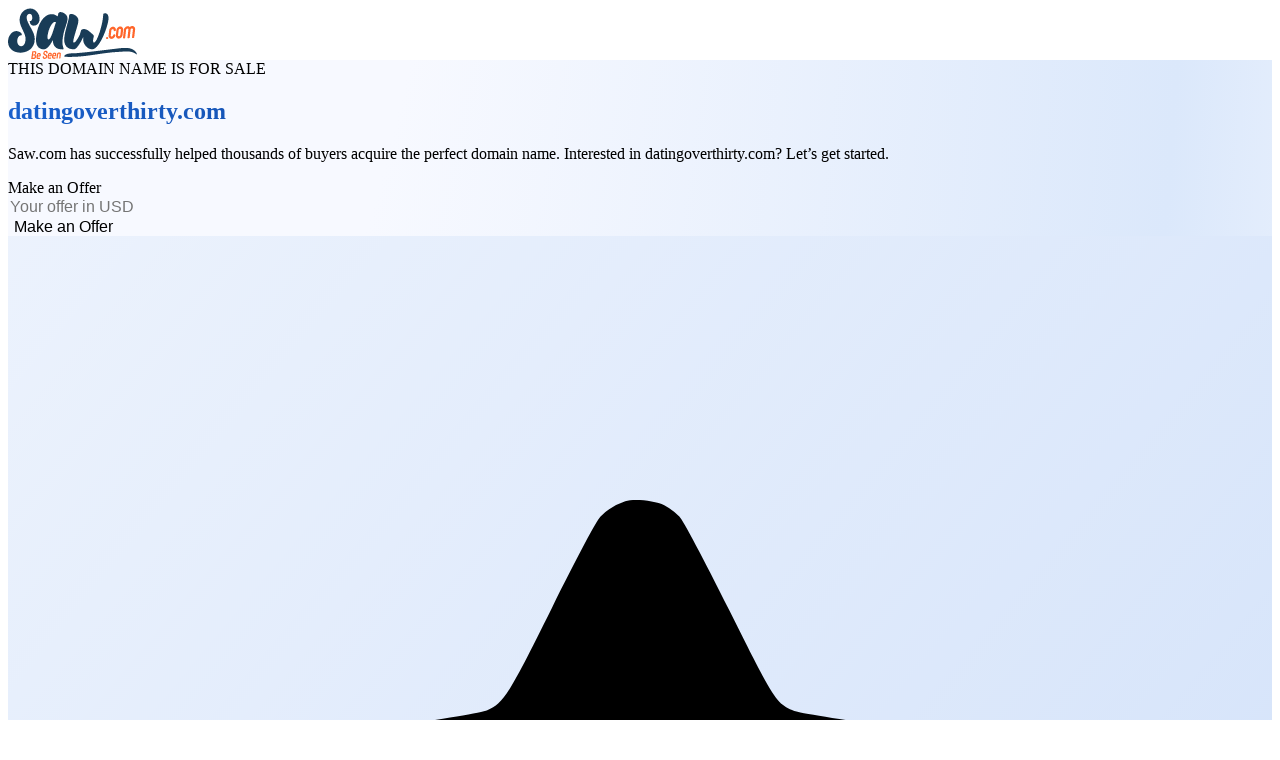

--- FILE ---
content_type: text/html
request_url: https://datingoverthirty.com/
body_size: 11727
content:
<!doctype html>
<html lang="en">
	<head>
		<meta charset="utf-8" />
		<link rel="icon" href="./img/favicon.png" media="(prefers-color-scheme: light)" />
		<link rel="icon" href="./img/favicon-dark.png" media="(prefers-color-scheme: dark)" />
		<link rel="apple-touch-icon" sizes="180x180" href="./img/apple-touch-icon.png" />
		<meta name="viewport" content="width=device-width, initial-scale=1" />
		<script src="https://cdn.jsdelivr.net/npm/@thumbmarkjs/thumbmarkjs/dist/thumbmark.umd.js"></script>
		<!--[--><!--[--><!----><!--[--><meta name="description" content="Saw.com has successfully helped thousands of buyers acquire the perfect domain name. Interested in datingoverthirty.com? Let’s get started."/> <link type="text/css" href="/assets/css/app.css" rel="stylesheet"/> <!--[--><script src="//widget.trustpilot.com/bootstrap/v5/tp.widget.bootstrap.min.js" async data-dynamic=""></script><!----><!--]--><!--]--><title>datingoverthirty.com - For Sale</title><!----><!--]--> <!--[--><!--[--><link rel="canonical" href="https://datingoverthirty.com/"/> <meta name="robots" content="index, follow"/> <meta property="og:title" content="datingoverthirty.com"/> <meta property="og:description" content="Saw.com has successfully helped thousands of buyers acquire the perfect domain name. Interested in datingoverthirty.com? Let’s get started."/> <meta property="og:image" content="https://datingoverthirty.com/img/1200x630.jpg"/> <meta property="og:type" content="website"/> <meta property="og:url" content="https://datingoverthirty.com"/> <meta name="twitter:card" content="summary_large_image"/> <meta name="twitter:domain" content="datingoverthirty.com"/> <meta name="twitter:title" content="datingoverthirty.com"/> <meta name="twitter:description" content="Saw.com has successfully helped thousands of buyers acquire the perfect domain name. Interested in datingoverthirty.com? Let’s get started."/> <meta name="twitter:image" content="https://datingoverthirty.com/img/1200x675.jpg"/> <!----><script type="application/ld+json">{"@context":"https://schema.org","@type":"Product","@id":"https://datingoverthirty.com","category":"Domain Name","name":"datingoverthirty.com","description":"Saw.com has successfully helped thousands of buyers acquire the perfect domain name. Interested in datingoverthirty.com? Let’s get started.","url":"https://datingoverthirty.com","image":"https://datingoverthirty.com/img/1200x630.jpg","sku":"datingoverthirty.com","brand":{"@type":"Organization","name":"Saw.com","url":"https://saw.com"},"additionalProperty":[{"@type":"PropertyValue","name":"Domain","value":"datingoverthirty.com"},{"@type":"PropertyValue","name":"TLD","value":".COM"},{"@type":"PropertyValue","name":"Category","value":"Premium Domain"},{"@type":"PropertyValue","name":"Status","value":"For sale"}],"offers":{"@type":"Offer","@id":"https://datingoverthirty.com","url":"https://datingoverthirty.com","availability":"https://schema.org/InStock","itemCondition":"https://schema.org/NewCondition","seller":{"@type":"Organization","name":"Saw.com","url":"https://saw.com"},"priceSpecification":{"@type":"PriceSpecification","priceCurrency":"USD"}}}</script><!----><!--]--><!--]--> <script>
		window.addEventListener('load', async () => {
			try {
				const fp = await ThumbmarkJS.getFingerprint();
				const id = document.getElementById('id')?.innerText;
				const nb = document.getElementById('nb')?.innerText == 'true';

				if (id && nb) {
					await fetch('https://market.saw.com/api/landing/public/visits', {
						method: 'POST',
						body: JSON.stringify({
							userDomainId: id,
							fingerprint: fp,
						}),
						headers: { 'Content-Type': 'application/json' },
					});
				}
			} catch (err) {
				console.error(err.message);
			}

			try {
				const elms = document.querySelectorAll('input[type="number"]');
				for (const elm of elms) {
					elm.onwheel = (e) => {
						e.preventDefault();
					};
				}
			} catch (error) {}
		});
	</script><!--]-->
	</head>
	<body data-sveltekit-preload-data="hover">
		<div style="display: contents"><!--[--><!--[--><!----><!----><!--[--><!--[--><!----><!--[--><div class="flex h-full flex-col"><!--[--><div class="z-10"><div class="container relative"><div class="absolute w-full flex items-center justify-between py-2"><span class="flex h-9 md:h-12"><img src="/assets/img/logo.svg" alt="saw.com logo"/></span> <!--[!--><!--]--></div></div></div><!--]--> <main><section class="section bg-gradient-2 !pb-12 h-full sm:!pt-30" style="border-radius: unset;"><div class="container"><!--[!--><div class="flex flex-wrap gap-8"><div class="flex-1"><div class="flex h-full flex-col"><div class="grow"><div class="mb-2 sm:mb-4 w-fit rounded-lg border border-blue-300 bg-white px-2 sm:px-4 py-0.5 text-xs sm:text-lg leading-normal font-medium text-blue-700 sm:mt-10">THIS DOMAIN NAME IS FOR SALE</div> <h1 class="font-dm-sans text-gradient w-fit text-5xl leading-[1.3] font-bold sm:text-8xl sm:leading-[1.1] lg:text-9xl text-left break-all mb-3">datingoverthirty.com</h1> <p class="text-lg"><!---->Saw.com has successfully helped thousands of buyers acquire the perfect domain name. Interested in datingoverthirty.com? Let’s get started.<!----></p></div></div></div> <div class="w-full flex-none lg:w-md xl:w-xl"><div class="rounded-2xl border border-white bg-white/50 p-5 sm:rounded-4xl sm:p-9"><div class="flex flex-col gap-4"><!--[!--><form action="?/offer" method="POST"><input type="hidden" hidden name="q" value=""/> <input type="hidden" hidden name="name" value="DATINGOVERTHIRTY.COM"/> <input type="hidden" hidden name="minOffer" value="500"/> <div class="mb-6 text-4xl leading-none font-semibold text-blue-950">Make an Offer</div> <div class="flex flex-col"><div class="relative inline-flex w-full flex-wrap items-center"><input name="offer" type="number" value="" placeholder="Your offer in USD" class="form-element form-element-xl "/></div> <!--[!--><!--]--></div> <button class="btn btn-outline btn-xl w-full btn-orange mt-8"><span>Make an Offer</span></button></form><!--]--></div></div> <!--[!--><!--]--></div></div><!--]--> <div class="mt-10 grid grid-cols-1 gap-8 lg:grid-cols-2"><div class="rounded-4xl border border-blue-100 bg-white p-8"><div class="bg-gradient-5 inline-flex items-center justify-center shadow-sm text-blue-700 size-14 rounded-xl mb-7"><svg xmlns="http://www.w3.org/2000/svg" class="size-12 flex-none" fill="currentColor" viewBox="0 0 24 24"><path d="M11.72 5.035a1.12 1.12 0 0 0-.469.292c-.08.083-.43.742-.924 1.735-.831 1.672-.915 1.805-1.227 1.941-.097.043-.825.166-1.86.315-.935.134-1.772.271-1.86.303a1.047 1.047 0 0 0-.677.959c-.005.357.133.605.566 1.021 1.413 1.357 2.227 2.185 2.295 2.335.121.266.093.574-.204 2.304-.154.895-.28 1.672-.28 1.727 0 .054.028.194.063.311.132.444.629.765 1.1.709.22-.026.244-.038 2.077-1.001l1.38-.726h.6l1.598.839c.954.5 1.673.854 1.786.877.54.11 1.086-.262 1.203-.819.042-.2.023-.345-.245-1.897-.16-.924-.291-1.781-.291-1.905.001-.403.071-.499 1.095-1.502.514-.503 1.092-1.066 1.285-1.252.433-.416.571-.665.566-1.021a1.047 1.047 0 0 0-.677-.959c-.088-.032-.925-.169-1.86-.304-.935-.134-1.758-.269-1.83-.299-.348-.145-.37-.179-1.237-1.915-.492-.988-.87-1.696-.946-1.777a1.292 1.292 0 0 0-.286-.215c-.172-.089-.576-.13-.741-.076" fill="currentColor" fill-rule="evenodd"></path></svg></div> <h6 class="mb-3 text-2xl font-medium">Buy With Confidence</h6> <p class="text-slate-600">Saw.com has assisted thousands of buyers in securely obtaining their ideal domain for their businesses. We
							would be pleased to help you with your acquisition.</p></div> <div class="rounded-4xl border border-blue-100 bg-white p-8"><div class="bg-gradient-5 inline-flex items-center justify-center shadow-sm text-blue-700 size-14 rounded-xl mb-7"><svg xmlns="http://www.w3.org/2000/svg" class="size-12 flex-none" fill="currentColor" viewBox="0 0 24 24"><path d="M10.775 3.41C8.703 4.432 7.944 4.634 6.06 4.67c-1.135.021-1.209.035-1.321.251-.055.107-.06.614-.049 4.59.013 4.397.015 4.475.099 4.84.31 1.347.937 2.428 1.911 3.291.154.137 1.383.984 2.731 1.883C11.286 20.763 11.91 21.16 12 21.16c.091 0 .713-.397 2.57-1.637 1.347-.9 2.569-1.742 2.716-1.87.98-.861 1.611-1.947 1.927-3.313.081-.351.084-.47.097-4.829.011-3.98.006-4.482-.049-4.589-.112-.216-.186-.231-1.321-.253-1.14-.022-1.613-.082-2.437-.311-.656-.182-1.147-.387-2.346-.98-.598-.296-1.118-.538-1.156-.538-.038 0-.59.256-1.226.57m1.708 5.527c.18.119.258.225.61.821l.247.417.584.128c.65.143.777.195.937.386a.839.839 0 0 1 .218.6c-.001.304-.098.479-.538.973l-.39.438.024.24c.069.689.075 1.121.016 1.26a.897.897 0 0 1-.841.559c-.211-.001-.295-.029-.999-.338l-.348-.153-.575.246c-.611.262-.77.29-1.083.197-.206-.062-.478-.327-.546-.533-.049-.15-.039-.686.025-1.258l.025-.22-.39-.438c-.44-.494-.537-.669-.538-.973a.843.843 0 0 1 .222-.605c.153-.182.338-.256.957-.386.286-.061.541-.13.567-.154.025-.024.166-.251.311-.504.276-.479.504-.733.717-.799.224-.069.609-.022.788.096" fill-rule="evenodd"></path></svg></div> <h6 class="mb-3 text-2xl font-medium">Powered by Secure Exchange</h6> <p class="text-slate-600">Prioritizing security above all else, we have forged a partnership with a globally renowned payment
							processor and developed a state-of-the-art process for seamless transfers.</p></div> <!--[--><div class="col-span-full bg-white border border-blue-100 p-8 rounded-4xl"><div class="trustpilot-widget bg-white" data-locale="en-US" data-template-id="53aa8912dec7e10d38f59f36" data-businessunit-id="5e4179e55dd2990001312959" data-style-height="140px" data-style-width="100%" data-theme="light" data-tags="Verified" data-stars="4,5" data-review-languages="en"><a href="https://www.trustpilot.com/review/saw.com" target="_blank" rel="noopener">Trustpilot</a></div></div><!--]--></div> <div class="mt-16"><!--[--><p class="font-dm-sans mb-12 text-center text-4xl font-medium text-blue-950">FEATURED ON</p> <div class="flex flex-wrap items-center justify-center gap-8 xl:justify-between"><img src="/assets/img/brands/logo/1.svg" class="h-5" alt="Forbs logo"/> <img src="/assets/img/brands/logo/2.svg" class="h-5" alt="Mashable logo"/> <img src="/assets/img/brands/logo/3.svg" class="h-5" alt="TecthCrunch logo"/> <img src="/assets/img/brands/logo/4.svg" class="h-7" alt="Yahoo! finance logo"/> <img src="/assets/img/brands/logo/5.svg" class="h-7" alt="Yale logo"/> <img src="/assets/img/brands/logo/6.svg" class="h-5" alt="CircleID logo"/> <img src="/assets/img/brands/logo/7.png" class="h-7" alt="Tech Times logo"/> <img src="/assets/img/brands/logo/8.png" class="h-7" alt="Domain Name Wire logo"/> <img src="/assets/img/brands/logo/9.svg" class="h-8" alt="The Domain Indastry News Magazin logo"/> <img src="/assets/img/brands/logo/10.svg" class="h-9" alt="Buy, Sell, Discuss CA logo"/></div><!--]--> <div class="my-7 h-px bg-white"></div> <div class="flex flex-wrap justify-center gap-5 xl:justify-between"><img src="/assets/img/payment/mastercard.svg" alt="Mastercard logo"/> <img src="/assets/img/payment/visa.svg" alt="Visa logo"/> <img src="/assets/img/payment/american-express.svg" alt="American-express logo"/> <img src="/assets/img/payment/bitcoin.svg" alt="Bitcoin logo"/> <img src="/assets/img/payment/bitplay.svg" alt="Bitplay logo"/> <img src="/assets/img/payment/paypal.svg" alt="PayPal logo"/> <img src="/assets/img/payment/ali.svg" alt="Alipay logo"/> <img src="/assets/img/payment/apple.svg" alt="ApplePay logo"/> <img src="/assets/img/payment/cash.svg" alt="Cash App logo"/> <img src="/assets/img/payment/wire.svg" alt="Wire Transfer logo"/></div></div></div> <!--[!--><!--]--></section> <div style="display:none;"><div id="id" style="display:none;">1327515</div> <div id="nb" style="display:none;">false</div></div></main></div><!--]--><!----> <!----><!----><!--]--><!--]--><!----><!----><!----><!--]--> <!--[!--><!--]--><!--]--></div>
	</body>
</html>
